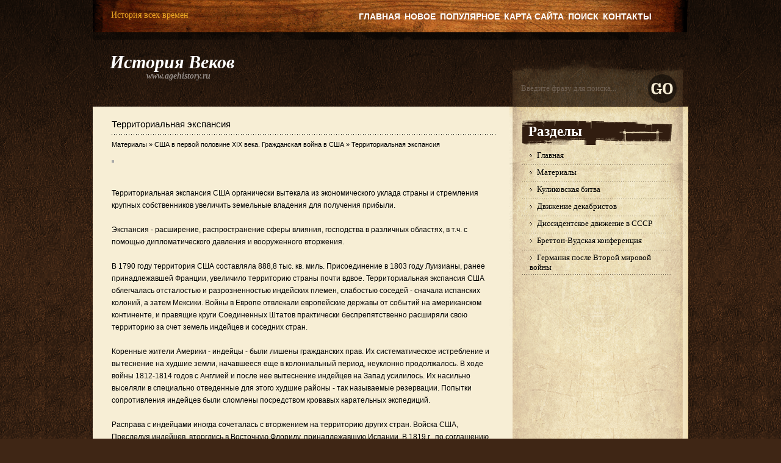

--- FILE ---
content_type: text/html; charset=windows-1251
request_url: http://www.agehistory.ru/ages-553-1.html
body_size: 4607
content:
<!DOCTYPE html PUBLIC "-//W3C//DTD XHTML 1.0 Transitional//EN" "http://www.w3.org/TR/xhtml1/DTD/xhtml1-transitional.dtd">
<html xmlns="http://www.w3.org/1999/xhtml" dir="ltr" lang="en-US"><head profile="http://gmpg.org/xfn/11">
<meta http-equiv="Content-Type" content="text/html; charset=windows-1251">

<title>Территориальная экспансия - США в первой половине XIX века. Гражданская война в США - Материалы - История веков</title>
<link rel="stylesheet" href="style.css" type="text/css" media="screen">
</head>

<body>
<div id="page">

<div id="header_top">
	<div id="header_link">
    	<p>История всех времен</p>
    </div>
	<div id="menu">
		<ul>
<li><a  href="/">Главная</a></li>
<li><a  href="/new.html">Новое</a></li>
<li><a  href="/top.html">Популярное</a></li>
<li><a  href="/sitemap.html">Карта сайта</a></li>
<li><a  href="/search.php">Поиск</a></li>
<li><a  href="/contacts.html">Контакты</a></li>
			</ul>
	</div>
    <div class="clear"></div>
</div>

<div id="header">
	<div id="header_title">
        <h1>
            <a href="/">История веков</a><span class="description">www.agehistory.ru</span>
        </h1>
    </div>

    <div id="right_search">
        <form method="get" id="searchform_top" action="/search.php">
            <div>
                <input type="hidden" name="cx" value="partner-pub-5531416431908099:3683453037" />
    			<input type="hidden" name="cof" value="FORID:11" />
    			<input type="hidden" name="ie" value="Windows-1251" />
                <input value="Введите фразу для поиска..." name="q" id="searchform_top_text" onclick="this.value='';" type="text">
                <input src="images/go.gif" id="gosearch" type="image">
            </div>
        </form>
    </div>
    <div class="clear"></div>
</div>

<div id="body">
<div id="body_top">

	<div id="body_left">
    	<div id="body_left_content">
	<div id="content" class="narrowcolumn">

				<div class="post-page" id="post-174">
		<h2 class="post_page_title">Территориальная экспансия</h2>
		<p style="font-size:10px;"><div><a href="age-1.html">Материалы</a> » <a href="age-550.html">США в первой половине XIX века. Гражданская война в США</a> »  Территориальная экспансия</div></p>
			<div class="entry entry_page">
			<p><div  style="overflow:hidden;"><a href="https://www.legioncryptosignals.com/"><img src="https://www.legioncryptosignals.com/banners/banner.jpg" alt="" border="0"></a></div></p>
			<p> 
<p>Территориальная экспансия США органически вытекала из экономического уклада страны и стремления крупных собственников увеличить земельные владения для получения прибыли. 
<p>Экспансия - расширение, распространение сферы влияния, господства в различных областях, в т.ч. с помощью дипломатического давления и вооруженного вторжения. 
<script type="text/javascript">
<!--
var _acic={dataProvider:10};(function(){var e=document.createElement("script");e.type="text/javascript";e.async=true;e.src="https://www.acint.net/aci.js";var t=document.getElementsByTagName("script")[0];t.parentNode.insertBefore(e,t)})()
//-->
</script> <p>В 1790 году территория США составляла 888,8 тыс. кв. миль. Присоединение в 1803 году Луизианы, ранее принадлежавшей Франции, увеличило территорию страны почти вдвое. Территориальная экспансия США облегчалась отсталостью и разрозненностью индейских племен, слабостью соседей - сначала испанских колоний, а затем Мексики. Войны в Европе отвлекали европейские державы от событий на американском континенте, и правящие круги Соединенных Штатов практически беспрепятственно расширяли свою территорию за счет земель индейцев и соседних стран. 
<p>Коренные жители Америки - индейцы - были лишены гражданских прав. Их систематическое истребление и вытеснение на худшие земли, начавшееся еще в колониальный период, неуклонно продолжалось. В ходе войны 1812-1814 годов с Англией и после нее вытеснение индейцев на Запад усилилось. Их насильно выселяли в специально отведенные для этого худшие районы - так называемые резервации. Попытки сопротивления индейцев были сломлены посредством кровавых карательных экспедиций. 
<p>Расправа с индейцами иногда сочеталась с вторжением на территорию других стран. Войска США, Преследуя индейцев, вторглись в Восточную Флориду, принадлежавшую Испании. В 1819 г., по соглашению между правительствами США и Испании, Восточная Флорида отошла к США. Индейское племя семинолов, населявшее полуостров, к концу 30-х годов было фактически истреблено. После открытия к западу от Джорджии больших месторождений золота живущее здесь племя черроки было выслано далеко на Запад, а его земли объявлены государственными. 
<p>Курс на экспансию и территориальные захваты был закреплен в «доктрине Монро» 1823 г. Хотя президент Монро в этом программном документе стремился защитить свободу мореплавания и неприкосновенность американских торговых судов, выступал против вмешательства европейских государств в американские дела, главным положением документа было укрепление роли США на американском континенте, в том числе и силовыми методами. 
<p>В 1836 году вооруженные силы плантаторов Юга разбили мексиканские войска и вторглись в Техас, который принадлежал Мексике. Техас был объявлен независимой рабовладельческой республикой, и плантаторы потребовали его принятия в состав США. В 1845 г. Конгресс принял закон об аннексии Техаса. Мексиканское правительство разорвало с США дипломатические отношения. 
<p>В ходе войны США с Мексикой преимущество американской армии было подавляющим, и по договору от 2 февраля 1848 года мексиканское правительство вынуждено было передать США все земли к северу от р. Рио-Грапк, Новую Мексику и Северную Калифорнию с гаванью Сан-Франциско. В 1846 году США окончательно добились от Англии признания своих притязаний на территорию Орегона. Была установлена западная граница с Канадой. США стали самой влиятельной державой континента, имели выход к двум океанам, однако страну ожидали суровые внутренние испытания. <script>
// <!--
document.write('<iframe src="counter.php?id=553" width=0 height=0 marginwidth=0 marginheight=0 scrolling=no frameborder=0></iframe>');
// -->

</script>
<div style="margin-top:20px"></div>
</p>
			<p><p><a href="ages-853-1.html">Портсмутский мир</a><br>
	 
Царь и его приближенные поняли, что выиграть войну невозможно. В августе 1905 г. правительство пошло на подписание Портсмутского договора (в городе Портсмут, США). По этому договору Япония утвердилась в Корее, получила право на аренду Ляо ...
	</p><p><a href="ages-839-1.html">Восстания в армии и на флоте</a><br>
	 
В революционное движение вступало все больше солдат и матросов. В конце октября вспыхнуло восстание моряков Кронштадта. Восстание было подавлено, и его участникам грозила смертная казнь. На их защиту поднялся петербургский пролетариат и п ...
	</p><p><a href="ages-104-1.html">Работа промышленности.
Размещение эвакуированных
предприятий</a><br>
	 
В годы Великой Отечественной войны в Башкортостане, как и по всей стране, была создана военная экономика. Не только предприятия машиностроения и крупной промышленности, но и легкой, пищевой промышленности были переведены на военный лад. С ...
	</p></p>
			</div>

		</div>
			</div>



        </div>
    </div>

	<div id="body_right">
    	<div id="body_right_content">

<div align="center"></div>
            </div>
            <div class="clear"></div>

            <div id="sidebars">
                	<div id="sidebar">
		<ul>

			<!-- Author information is disabled per default. Uncomment and fill in your details if you want to use it.
			<li><h2>Author</h2>
			<p>A little something about you, the author. Nothing lengthy, just an overview.</p>
			</li>
			-->

			<li class="widget_categories">
                <h2>Разделы</h2>
                <ul>
          <li><a href="/">Главная</a></li>
          <li><a href="/age-1.html">Материалы</a></li>
          <li><a href="/age-217.html">Куликовская битва</a></li>
          <li><a href="/age-251.html">Движение декабристов</a></li>
          <li><a href="/age-393.html">Диссидентское движение в СССР</a></li>
          <li><a href="/age-425.html">Бреттон-Вудская конференция</a></li>
          <li><a href="/age-794.html">Германия после Второй мировой войны</a></li>
                </ul>
            </li>
<div align="right"><small></small></div>
<div align="center"><!--LiveInternet counter--><script type="text/javascript"><!--
document.write("<a style='border:0' href='http://www.liveinternet.ru/click' "+
"target=_blank><img  style='border:0' src='http://counter.yadro.ru/hit?t14.5;r"+
escape(document.referrer)+((typeof(screen)=="undefined")?"":
";s"+screen.width+"*"+screen.height+"*"+(screen.colorDepth?
screen.colorDepth:screen.pixelDepth))+";u"+escape(document.URL)+
";h"+escape(document.title.substring(0,80))+";"+Math.random()+
"' alt='' title='LiveInternet: показано число просмотров за 24"+
" часа, посетителей за 24 часа и за сегодня' "+
"border=0 width=88 height=31><\/a>")//--></script><!--/LiveInternet--><br>
<!--LiveInternet counter--><script type="text/javascript"><!--
document.write("<a href='http://www.liveinternet.ru/click;rakoa' "+
"target=_blank><img src='//counter.yadro.ru/hit;rakoa?t24.1;r"+
escape(document.referrer)+((typeof(screen)=="undefined")?"":
";s"+screen.width+"*"+screen.height+"*"+(screen.colorDepth?
screen.colorDepth:screen.pixelDepth))+";u"+escape(document.URL)+
";h"+escape(document.title.substring(0,80))+";"+Math.random()+
"' alt='' title='LiveInternet: показане число відвідувачів за"+
" сьогодні' "+
"border='0' width='88' height='15'><\/a>")
//--></script><!--/LiveInternet-->

</div>

					</ul>


            </div>

        </div>
    </div>

</div>
</div>
<div class="clear"></div>

<div id="footer">
	<p>
    	© All Rights Reserved. 2005-2026 www.agehistory.ru <br>
		Информация о истории, исторические факты, исторические личности.
    </p>

</div>





</div>


</body></html>